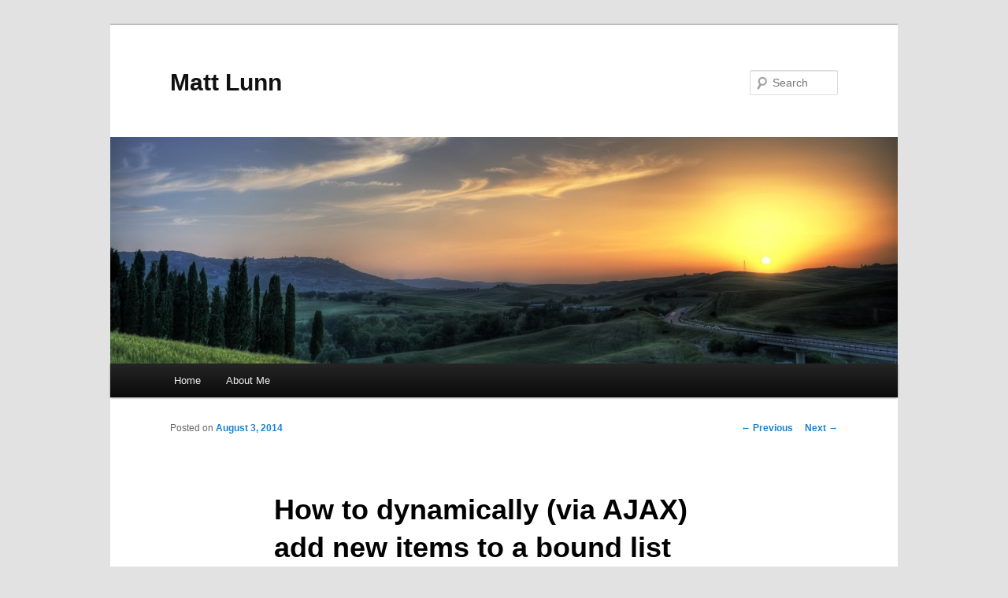

--- FILE ---
content_type: text/html; charset=UTF-8
request_url: https://www.mattlunn.me.uk/2014/08/how-to-dynamically-via-ajax-add-new-items-to-a-bound-list-model-in-asp-mvc-net/comment-page-3/
body_size: 12321
content:
<!DOCTYPE html>
<!--[if IE 6]>
<html id="ie6" lang="en-US">
<![endif]-->
<!--[if IE 7]>
<html id="ie7" lang="en-US">
<![endif]-->
<!--[if IE 8]>
<html id="ie8" lang="en-US">
<![endif]-->
<!--[if !(IE 6) & !(IE 7) & !(IE 8)]><!-->
<html lang="en-US">
<!--<![endif]-->
<head>
<meta charset="UTF-8" />
<meta name="viewport" content="width=device-width" />
<title>
How to dynamically (via AJAX) add new items to a bound list model, in ASP MVC.NET | Matt Lunn	</title>
<link rel="profile" href="https://gmpg.org/xfn/11" />
<link rel="stylesheet" type="text/css" media="all" href="https://www.mattlunn.me.uk/wp-content/themes/twentyeleven/style.css?ver=20230808" />
<link rel="pingback" href="https://www.mattlunn.me.uk/xmlrpc.php">
<!--[if lt IE 9]>
<script src="https://www.mattlunn.me.uk/wp-content/themes/twentyeleven/js/html5.js?ver=3.7.0" type="text/javascript"></script>
<![endif]-->
<meta name='robots' content='max-image-preview:large' />
<link rel="alternate" type="application/rss+xml" title="Matt Lunn &raquo; Feed" href="https://www.mattlunn.me.uk/feed/" />
<link rel="alternate" type="application/rss+xml" title="Matt Lunn &raquo; Comments Feed" href="https://www.mattlunn.me.uk/comments/feed/" />
<link rel="alternate" type="application/rss+xml" title="Matt Lunn &raquo; How to dynamically (via AJAX) add new items to a bound list model, in ASP MVC.NET Comments Feed" href="https://www.mattlunn.me.uk/2014/08/how-to-dynamically-via-ajax-add-new-items-to-a-bound-list-model-in-asp-mvc-net/feed/" />
<script type="text/javascript">
window._wpemojiSettings = {"baseUrl":"https:\/\/s.w.org\/images\/core\/emoji\/14.0.0\/72x72\/","ext":".png","svgUrl":"https:\/\/s.w.org\/images\/core\/emoji\/14.0.0\/svg\/","svgExt":".svg","source":{"concatemoji":"https:\/\/www.mattlunn.me.uk\/wp-includes\/js\/wp-emoji-release.min.js?ver=6.3.7"}};
/*! This file is auto-generated */
!function(i,n){var o,s,e;function c(e){try{var t={supportTests:e,timestamp:(new Date).valueOf()};sessionStorage.setItem(o,JSON.stringify(t))}catch(e){}}function p(e,t,n){e.clearRect(0,0,e.canvas.width,e.canvas.height),e.fillText(t,0,0);var t=new Uint32Array(e.getImageData(0,0,e.canvas.width,e.canvas.height).data),r=(e.clearRect(0,0,e.canvas.width,e.canvas.height),e.fillText(n,0,0),new Uint32Array(e.getImageData(0,0,e.canvas.width,e.canvas.height).data));return t.every(function(e,t){return e===r[t]})}function u(e,t,n){switch(t){case"flag":return n(e,"\ud83c\udff3\ufe0f\u200d\u26a7\ufe0f","\ud83c\udff3\ufe0f\u200b\u26a7\ufe0f")?!1:!n(e,"\ud83c\uddfa\ud83c\uddf3","\ud83c\uddfa\u200b\ud83c\uddf3")&&!n(e,"\ud83c\udff4\udb40\udc67\udb40\udc62\udb40\udc65\udb40\udc6e\udb40\udc67\udb40\udc7f","\ud83c\udff4\u200b\udb40\udc67\u200b\udb40\udc62\u200b\udb40\udc65\u200b\udb40\udc6e\u200b\udb40\udc67\u200b\udb40\udc7f");case"emoji":return!n(e,"\ud83e\udef1\ud83c\udffb\u200d\ud83e\udef2\ud83c\udfff","\ud83e\udef1\ud83c\udffb\u200b\ud83e\udef2\ud83c\udfff")}return!1}function f(e,t,n){var r="undefined"!=typeof WorkerGlobalScope&&self instanceof WorkerGlobalScope?new OffscreenCanvas(300,150):i.createElement("canvas"),a=r.getContext("2d",{willReadFrequently:!0}),o=(a.textBaseline="top",a.font="600 32px Arial",{});return e.forEach(function(e){o[e]=t(a,e,n)}),o}function t(e){var t=i.createElement("script");t.src=e,t.defer=!0,i.head.appendChild(t)}"undefined"!=typeof Promise&&(o="wpEmojiSettingsSupports",s=["flag","emoji"],n.supports={everything:!0,everythingExceptFlag:!0},e=new Promise(function(e){i.addEventListener("DOMContentLoaded",e,{once:!0})}),new Promise(function(t){var n=function(){try{var e=JSON.parse(sessionStorage.getItem(o));if("object"==typeof e&&"number"==typeof e.timestamp&&(new Date).valueOf()<e.timestamp+604800&&"object"==typeof e.supportTests)return e.supportTests}catch(e){}return null}();if(!n){if("undefined"!=typeof Worker&&"undefined"!=typeof OffscreenCanvas&&"undefined"!=typeof URL&&URL.createObjectURL&&"undefined"!=typeof Blob)try{var e="postMessage("+f.toString()+"("+[JSON.stringify(s),u.toString(),p.toString()].join(",")+"));",r=new Blob([e],{type:"text/javascript"}),a=new Worker(URL.createObjectURL(r),{name:"wpTestEmojiSupports"});return void(a.onmessage=function(e){c(n=e.data),a.terminate(),t(n)})}catch(e){}c(n=f(s,u,p))}t(n)}).then(function(e){for(var t in e)n.supports[t]=e[t],n.supports.everything=n.supports.everything&&n.supports[t],"flag"!==t&&(n.supports.everythingExceptFlag=n.supports.everythingExceptFlag&&n.supports[t]);n.supports.everythingExceptFlag=n.supports.everythingExceptFlag&&!n.supports.flag,n.DOMReady=!1,n.readyCallback=function(){n.DOMReady=!0}}).then(function(){return e}).then(function(){var e;n.supports.everything||(n.readyCallback(),(e=n.source||{}).concatemoji?t(e.concatemoji):e.wpemoji&&e.twemoji&&(t(e.twemoji),t(e.wpemoji)))}))}((window,document),window._wpemojiSettings);
</script>
<style type="text/css">
img.wp-smiley,
img.emoji {
	display: inline !important;
	border: none !important;
	box-shadow: none !important;
	height: 1em !important;
	width: 1em !important;
	margin: 0 0.07em !important;
	vertical-align: -0.1em !important;
	background: none !important;
	padding: 0 !important;
}
</style>
	<link rel='stylesheet' id='wp-block-library-css' href='https://www.mattlunn.me.uk/wp-includes/css/dist/block-library/style.min.css?ver=6.3.7' type='text/css' media='all' />
<style id='wp-block-library-theme-inline-css' type='text/css'>
.wp-block-audio figcaption{color:#555;font-size:13px;text-align:center}.is-dark-theme .wp-block-audio figcaption{color:hsla(0,0%,100%,.65)}.wp-block-audio{margin:0 0 1em}.wp-block-code{border:1px solid #ccc;border-radius:4px;font-family:Menlo,Consolas,monaco,monospace;padding:.8em 1em}.wp-block-embed figcaption{color:#555;font-size:13px;text-align:center}.is-dark-theme .wp-block-embed figcaption{color:hsla(0,0%,100%,.65)}.wp-block-embed{margin:0 0 1em}.blocks-gallery-caption{color:#555;font-size:13px;text-align:center}.is-dark-theme .blocks-gallery-caption{color:hsla(0,0%,100%,.65)}.wp-block-image figcaption{color:#555;font-size:13px;text-align:center}.is-dark-theme .wp-block-image figcaption{color:hsla(0,0%,100%,.65)}.wp-block-image{margin:0 0 1em}.wp-block-pullquote{border-bottom:4px solid;border-top:4px solid;color:currentColor;margin-bottom:1.75em}.wp-block-pullquote cite,.wp-block-pullquote footer,.wp-block-pullquote__citation{color:currentColor;font-size:.8125em;font-style:normal;text-transform:uppercase}.wp-block-quote{border-left:.25em solid;margin:0 0 1.75em;padding-left:1em}.wp-block-quote cite,.wp-block-quote footer{color:currentColor;font-size:.8125em;font-style:normal;position:relative}.wp-block-quote.has-text-align-right{border-left:none;border-right:.25em solid;padding-left:0;padding-right:1em}.wp-block-quote.has-text-align-center{border:none;padding-left:0}.wp-block-quote.is-large,.wp-block-quote.is-style-large,.wp-block-quote.is-style-plain{border:none}.wp-block-search .wp-block-search__label{font-weight:700}.wp-block-search__button{border:1px solid #ccc;padding:.375em .625em}:where(.wp-block-group.has-background){padding:1.25em 2.375em}.wp-block-separator.has-css-opacity{opacity:.4}.wp-block-separator{border:none;border-bottom:2px solid;margin-left:auto;margin-right:auto}.wp-block-separator.has-alpha-channel-opacity{opacity:1}.wp-block-separator:not(.is-style-wide):not(.is-style-dots){width:100px}.wp-block-separator.has-background:not(.is-style-dots){border-bottom:none;height:1px}.wp-block-separator.has-background:not(.is-style-wide):not(.is-style-dots){height:2px}.wp-block-table{margin:0 0 1em}.wp-block-table td,.wp-block-table th{word-break:normal}.wp-block-table figcaption{color:#555;font-size:13px;text-align:center}.is-dark-theme .wp-block-table figcaption{color:hsla(0,0%,100%,.65)}.wp-block-video figcaption{color:#555;font-size:13px;text-align:center}.is-dark-theme .wp-block-video figcaption{color:hsla(0,0%,100%,.65)}.wp-block-video{margin:0 0 1em}.wp-block-template-part.has-background{margin-bottom:0;margin-top:0;padding:1.25em 2.375em}
</style>
<style id='classic-theme-styles-inline-css' type='text/css'>
/*! This file is auto-generated */
.wp-block-button__link{color:#fff;background-color:#32373c;border-radius:9999px;box-shadow:none;text-decoration:none;padding:calc(.667em + 2px) calc(1.333em + 2px);font-size:1.125em}.wp-block-file__button{background:#32373c;color:#fff;text-decoration:none}
</style>
<style id='global-styles-inline-css' type='text/css'>
body{--wp--preset--color--black: #000;--wp--preset--color--cyan-bluish-gray: #abb8c3;--wp--preset--color--white: #fff;--wp--preset--color--pale-pink: #f78da7;--wp--preset--color--vivid-red: #cf2e2e;--wp--preset--color--luminous-vivid-orange: #ff6900;--wp--preset--color--luminous-vivid-amber: #fcb900;--wp--preset--color--light-green-cyan: #7bdcb5;--wp--preset--color--vivid-green-cyan: #00d084;--wp--preset--color--pale-cyan-blue: #8ed1fc;--wp--preset--color--vivid-cyan-blue: #0693e3;--wp--preset--color--vivid-purple: #9b51e0;--wp--preset--color--blue: #1982d1;--wp--preset--color--dark-gray: #373737;--wp--preset--color--medium-gray: #666;--wp--preset--color--light-gray: #e2e2e2;--wp--preset--gradient--vivid-cyan-blue-to-vivid-purple: linear-gradient(135deg,rgba(6,147,227,1) 0%,rgb(155,81,224) 100%);--wp--preset--gradient--light-green-cyan-to-vivid-green-cyan: linear-gradient(135deg,rgb(122,220,180) 0%,rgb(0,208,130) 100%);--wp--preset--gradient--luminous-vivid-amber-to-luminous-vivid-orange: linear-gradient(135deg,rgba(252,185,0,1) 0%,rgba(255,105,0,1) 100%);--wp--preset--gradient--luminous-vivid-orange-to-vivid-red: linear-gradient(135deg,rgba(255,105,0,1) 0%,rgb(207,46,46) 100%);--wp--preset--gradient--very-light-gray-to-cyan-bluish-gray: linear-gradient(135deg,rgb(238,238,238) 0%,rgb(169,184,195) 100%);--wp--preset--gradient--cool-to-warm-spectrum: linear-gradient(135deg,rgb(74,234,220) 0%,rgb(151,120,209) 20%,rgb(207,42,186) 40%,rgb(238,44,130) 60%,rgb(251,105,98) 80%,rgb(254,248,76) 100%);--wp--preset--gradient--blush-light-purple: linear-gradient(135deg,rgb(255,206,236) 0%,rgb(152,150,240) 100%);--wp--preset--gradient--blush-bordeaux: linear-gradient(135deg,rgb(254,205,165) 0%,rgb(254,45,45) 50%,rgb(107,0,62) 100%);--wp--preset--gradient--luminous-dusk: linear-gradient(135deg,rgb(255,203,112) 0%,rgb(199,81,192) 50%,rgb(65,88,208) 100%);--wp--preset--gradient--pale-ocean: linear-gradient(135deg,rgb(255,245,203) 0%,rgb(182,227,212) 50%,rgb(51,167,181) 100%);--wp--preset--gradient--electric-grass: linear-gradient(135deg,rgb(202,248,128) 0%,rgb(113,206,126) 100%);--wp--preset--gradient--midnight: linear-gradient(135deg,rgb(2,3,129) 0%,rgb(40,116,252) 100%);--wp--preset--font-size--small: 13px;--wp--preset--font-size--medium: 20px;--wp--preset--font-size--large: 36px;--wp--preset--font-size--x-large: 42px;--wp--preset--spacing--20: 0.44rem;--wp--preset--spacing--30: 0.67rem;--wp--preset--spacing--40: 1rem;--wp--preset--spacing--50: 1.5rem;--wp--preset--spacing--60: 2.25rem;--wp--preset--spacing--70: 3.38rem;--wp--preset--spacing--80: 5.06rem;--wp--preset--shadow--natural: 6px 6px 9px rgba(0, 0, 0, 0.2);--wp--preset--shadow--deep: 12px 12px 50px rgba(0, 0, 0, 0.4);--wp--preset--shadow--sharp: 6px 6px 0px rgba(0, 0, 0, 0.2);--wp--preset--shadow--outlined: 6px 6px 0px -3px rgba(255, 255, 255, 1), 6px 6px rgba(0, 0, 0, 1);--wp--preset--shadow--crisp: 6px 6px 0px rgba(0, 0, 0, 1);}:where(.is-layout-flex){gap: 0.5em;}:where(.is-layout-grid){gap: 0.5em;}body .is-layout-flow > .alignleft{float: left;margin-inline-start: 0;margin-inline-end: 2em;}body .is-layout-flow > .alignright{float: right;margin-inline-start: 2em;margin-inline-end: 0;}body .is-layout-flow > .aligncenter{margin-left: auto !important;margin-right: auto !important;}body .is-layout-constrained > .alignleft{float: left;margin-inline-start: 0;margin-inline-end: 2em;}body .is-layout-constrained > .alignright{float: right;margin-inline-start: 2em;margin-inline-end: 0;}body .is-layout-constrained > .aligncenter{margin-left: auto !important;margin-right: auto !important;}body .is-layout-constrained > :where(:not(.alignleft):not(.alignright):not(.alignfull)){max-width: var(--wp--style--global--content-size);margin-left: auto !important;margin-right: auto !important;}body .is-layout-constrained > .alignwide{max-width: var(--wp--style--global--wide-size);}body .is-layout-flex{display: flex;}body .is-layout-flex{flex-wrap: wrap;align-items: center;}body .is-layout-flex > *{margin: 0;}body .is-layout-grid{display: grid;}body .is-layout-grid > *{margin: 0;}:where(.wp-block-columns.is-layout-flex){gap: 2em;}:where(.wp-block-columns.is-layout-grid){gap: 2em;}:where(.wp-block-post-template.is-layout-flex){gap: 1.25em;}:where(.wp-block-post-template.is-layout-grid){gap: 1.25em;}.has-black-color{color: var(--wp--preset--color--black) !important;}.has-cyan-bluish-gray-color{color: var(--wp--preset--color--cyan-bluish-gray) !important;}.has-white-color{color: var(--wp--preset--color--white) !important;}.has-pale-pink-color{color: var(--wp--preset--color--pale-pink) !important;}.has-vivid-red-color{color: var(--wp--preset--color--vivid-red) !important;}.has-luminous-vivid-orange-color{color: var(--wp--preset--color--luminous-vivid-orange) !important;}.has-luminous-vivid-amber-color{color: var(--wp--preset--color--luminous-vivid-amber) !important;}.has-light-green-cyan-color{color: var(--wp--preset--color--light-green-cyan) !important;}.has-vivid-green-cyan-color{color: var(--wp--preset--color--vivid-green-cyan) !important;}.has-pale-cyan-blue-color{color: var(--wp--preset--color--pale-cyan-blue) !important;}.has-vivid-cyan-blue-color{color: var(--wp--preset--color--vivid-cyan-blue) !important;}.has-vivid-purple-color{color: var(--wp--preset--color--vivid-purple) !important;}.has-black-background-color{background-color: var(--wp--preset--color--black) !important;}.has-cyan-bluish-gray-background-color{background-color: var(--wp--preset--color--cyan-bluish-gray) !important;}.has-white-background-color{background-color: var(--wp--preset--color--white) !important;}.has-pale-pink-background-color{background-color: var(--wp--preset--color--pale-pink) !important;}.has-vivid-red-background-color{background-color: var(--wp--preset--color--vivid-red) !important;}.has-luminous-vivid-orange-background-color{background-color: var(--wp--preset--color--luminous-vivid-orange) !important;}.has-luminous-vivid-amber-background-color{background-color: var(--wp--preset--color--luminous-vivid-amber) !important;}.has-light-green-cyan-background-color{background-color: var(--wp--preset--color--light-green-cyan) !important;}.has-vivid-green-cyan-background-color{background-color: var(--wp--preset--color--vivid-green-cyan) !important;}.has-pale-cyan-blue-background-color{background-color: var(--wp--preset--color--pale-cyan-blue) !important;}.has-vivid-cyan-blue-background-color{background-color: var(--wp--preset--color--vivid-cyan-blue) !important;}.has-vivid-purple-background-color{background-color: var(--wp--preset--color--vivid-purple) !important;}.has-black-border-color{border-color: var(--wp--preset--color--black) !important;}.has-cyan-bluish-gray-border-color{border-color: var(--wp--preset--color--cyan-bluish-gray) !important;}.has-white-border-color{border-color: var(--wp--preset--color--white) !important;}.has-pale-pink-border-color{border-color: var(--wp--preset--color--pale-pink) !important;}.has-vivid-red-border-color{border-color: var(--wp--preset--color--vivid-red) !important;}.has-luminous-vivid-orange-border-color{border-color: var(--wp--preset--color--luminous-vivid-orange) !important;}.has-luminous-vivid-amber-border-color{border-color: var(--wp--preset--color--luminous-vivid-amber) !important;}.has-light-green-cyan-border-color{border-color: var(--wp--preset--color--light-green-cyan) !important;}.has-vivid-green-cyan-border-color{border-color: var(--wp--preset--color--vivid-green-cyan) !important;}.has-pale-cyan-blue-border-color{border-color: var(--wp--preset--color--pale-cyan-blue) !important;}.has-vivid-cyan-blue-border-color{border-color: var(--wp--preset--color--vivid-cyan-blue) !important;}.has-vivid-purple-border-color{border-color: var(--wp--preset--color--vivid-purple) !important;}.has-vivid-cyan-blue-to-vivid-purple-gradient-background{background: var(--wp--preset--gradient--vivid-cyan-blue-to-vivid-purple) !important;}.has-light-green-cyan-to-vivid-green-cyan-gradient-background{background: var(--wp--preset--gradient--light-green-cyan-to-vivid-green-cyan) !important;}.has-luminous-vivid-amber-to-luminous-vivid-orange-gradient-background{background: var(--wp--preset--gradient--luminous-vivid-amber-to-luminous-vivid-orange) !important;}.has-luminous-vivid-orange-to-vivid-red-gradient-background{background: var(--wp--preset--gradient--luminous-vivid-orange-to-vivid-red) !important;}.has-very-light-gray-to-cyan-bluish-gray-gradient-background{background: var(--wp--preset--gradient--very-light-gray-to-cyan-bluish-gray) !important;}.has-cool-to-warm-spectrum-gradient-background{background: var(--wp--preset--gradient--cool-to-warm-spectrum) !important;}.has-blush-light-purple-gradient-background{background: var(--wp--preset--gradient--blush-light-purple) !important;}.has-blush-bordeaux-gradient-background{background: var(--wp--preset--gradient--blush-bordeaux) !important;}.has-luminous-dusk-gradient-background{background: var(--wp--preset--gradient--luminous-dusk) !important;}.has-pale-ocean-gradient-background{background: var(--wp--preset--gradient--pale-ocean) !important;}.has-electric-grass-gradient-background{background: var(--wp--preset--gradient--electric-grass) !important;}.has-midnight-gradient-background{background: var(--wp--preset--gradient--midnight) !important;}.has-small-font-size{font-size: var(--wp--preset--font-size--small) !important;}.has-medium-font-size{font-size: var(--wp--preset--font-size--medium) !important;}.has-large-font-size{font-size: var(--wp--preset--font-size--large) !important;}.has-x-large-font-size{font-size: var(--wp--preset--font-size--x-large) !important;}
.wp-block-navigation a:where(:not(.wp-element-button)){color: inherit;}
:where(.wp-block-post-template.is-layout-flex){gap: 1.25em;}:where(.wp-block-post-template.is-layout-grid){gap: 1.25em;}
:where(.wp-block-columns.is-layout-flex){gap: 2em;}:where(.wp-block-columns.is-layout-grid){gap: 2em;}
.wp-block-pullquote{font-size: 1.5em;line-height: 1.6;}
</style>
<link rel='stylesheet' id='stcr-style-css' href='https://www.mattlunn.me.uk/wp-content/plugins/subscribe-to-comments-reloaded/includes/css/stcr-style.css?ver=6.3.7' type='text/css' media='all' />
<link rel='stylesheet' id='twentyeleven-block-style-css' href='https://www.mattlunn.me.uk/wp-content/themes/twentyeleven/blocks.css?ver=20230122' type='text/css' media='all' />
<script type='text/javascript' src='https://www.mattlunn.me.uk/wp-includes/js/jquery/jquery.min.js?ver=3.7.0' id='jquery-core-js'></script>
<script type='text/javascript' src='https://www.mattlunn.me.uk/wp-includes/js/jquery/jquery-migrate.min.js?ver=3.4.1' id='jquery-migrate-js'></script>
<script type='text/javascript' src='https://www.mattlunn.me.uk/wp-content/plugins/google-analyticator/external-tracking.min.js?ver=6.5.7' id='ga-external-tracking-js'></script>
<link rel="https://api.w.org/" href="https://www.mattlunn.me.uk/wp-json/" /><link rel="alternate" type="application/json" href="https://www.mattlunn.me.uk/wp-json/wp/v2/posts/691" /><link rel="EditURI" type="application/rsd+xml" title="RSD" href="https://www.mattlunn.me.uk/xmlrpc.php?rsd" />
<meta name="generator" content="WordPress 6.3.7" />
<link rel="canonical" href="https://www.mattlunn.me.uk/2014/08/how-to-dynamically-via-ajax-add-new-items-to-a-bound-list-model-in-asp-mvc-net/comment-page-3/#comments" />
<link rel='shortlink' href='https://www.mattlunn.me.uk/?p=691' />
<link rel="alternate" type="application/json+oembed" href="https://www.mattlunn.me.uk/wp-json/oembed/1.0/embed?url=https%3A%2F%2Fwww.mattlunn.me.uk%2F2014%2F08%2Fhow-to-dynamically-via-ajax-add-new-items-to-a-bound-list-model-in-asp-mvc-net%2F" />
<link rel="alternate" type="text/xml+oembed" href="https://www.mattlunn.me.uk/wp-json/oembed/1.0/embed?url=https%3A%2F%2Fwww.mattlunn.me.uk%2F2014%2F08%2Fhow-to-dynamically-via-ajax-add-new-items-to-a-bound-list-model-in-asp-mvc-net%2F&#038;format=xml" />
<!-- Google Analytics Tracking by Google Analyticator 6.5.7 -->
<script type="text/javascript">
    var analyticsFileTypes = [];
    var analyticsSnippet = 'disabled';
    var analyticsEventTracking = 'enabled';
</script>
<script type="text/javascript">
	(function(i,s,o,g,r,a,m){i['GoogleAnalyticsObject']=r;i[r]=i[r]||function(){
	(i[r].q=i[r].q||[]).push(arguments)},i[r].l=1*new Date();a=s.createElement(o),
	m=s.getElementsByTagName(o)[0];a.async=1;a.src=g;m.parentNode.insertBefore(a,m)
	})(window,document,'script','//www.google-analytics.com/analytics.js','ga');
	ga('create', 'UA-10605190-2', 'auto');
 
	ga('send', 'pageview');
</script>
</head>

<body class="post-template-default single single-post postid-691 single-format-standard wp-embed-responsive single-author singular two-column right-sidebar">
<div class="skip-link"><a class="assistive-text" href="#content">Skip to primary content</a></div><div id="page" class="hfeed">
	<header id="branding">
			<hgroup>
				<h1 id="site-title"><span><a href="https://www.mattlunn.me.uk/" rel="home">Matt Lunn</a></span></h1>
				<h2 id="site-description"></h2>
			</hgroup>

						<a href="https://www.mattlunn.me.uk/">
									<img src="https://www.mattlunn.me.uk/blog/wp-content/uploads/2014/01/cropped-cropped-02124_tuscansunsetmondaymay25th2009_1440x900.jpg" width="1000" height="288" alt="Matt Lunn" />
								</a>
			
									<form method="get" id="searchform" action="https://www.mattlunn.me.uk/">
		<label for="s" class="assistive-text">Search</label>
		<input type="text" class="field" name="s" id="s" placeholder="Search" />
		<input type="submit" class="submit" name="submit" id="searchsubmit" value="Search" />
	</form>
			
			<nav id="access">
				<h3 class="assistive-text">Main menu</h3>
				<div class="menu"><ul>
<li ><a href="https://www.mattlunn.me.uk/">Home</a></li><li class="page_item page-item-710"><a href="https://www.mattlunn.me.uk/about-me/">About Me</a></li>
</ul></div>
			</nav><!-- #access -->
	</header><!-- #branding -->


	<div id="main">

		<div id="primary">
			<div id="content" role="main">

				
					<nav id="nav-single">
						<h3 class="assistive-text">Post navigation</h3>
						<span class="nav-previous"><a href="https://www.mattlunn.me.uk/2014/06/understanding-the-javascript-this-keyword-part-2/" rel="prev"><span class="meta-nav">&larr;</span> Previous</a></span>
						<span class="nav-next"><a href="https://www.mattlunn.me.uk/2014/11/team-city-build-no-longer-including-view-changes-or-published-website-showing-a-404/" rel="next">Next <span class="meta-nav">&rarr;</span></a></span>
					</nav><!-- #nav-single -->

					
<article id="post-691" class="post-691 post type-post status-publish format-standard hentry category-ajax category-asp-mvc-net">
	<header class="entry-header">
		<h1 class="entry-title">How to dynamically (via AJAX) add new items to a bound list model, in ASP MVC.NET</h1>

				<div class="entry-meta">
			<span class="sep">Posted on </span><a href="https://www.mattlunn.me.uk/2014/08/how-to-dynamically-via-ajax-add-new-items-to-a-bound-list-model-in-asp-mvc-net/" title="8:32 pm" rel="bookmark"><time class="entry-date" datetime="2014-08-03T20:32:07+01:00">August 3, 2014</time></a><span class="by-author"> <span class="sep"> by </span> <span class="author vcard"><a class="url fn n" href="https://www.mattlunn.me.uk/author/matt/" title="View all posts by matt" rel="author">matt</a></span></span>		</div><!-- .entry-meta -->
			</header><!-- .entry-header -->

	<div class="entry-content">
		<p>Imagine you have a form, which allows a user to add <em>n</em> entries. In my case, a user was creating a <code>Building</code> and was defining each <code>Room</code>. Each room had a &#8220;Name&#8221; and &#8220;Area&#8221;;</p>
<pre><code>public class Building
{
    [Required]
    public string Name { get; set; }
    public List&lt;Room&gt; Rooms { get; set; }

    public Building()
    {
        Rooms = new List&lt;Room&gt;();
    }
}

public class Room
{
    [Required]
    public string Name { get; set; }
    [Range(1,200)]
    public int Area { get; set; }
}
</code></pre>
<p>I had <code>EditorTemplates</code> defined for both <code>Building</code> and <code>Room</code>;</p>
<pre><code>// Views\Building\EditorTemplates\Building.cshtml
@model DynamicListBinding.Models.Building

&lt;div class="form-group"&gt;
    @Html.LabelFor(x =&gt; x.Name)
    @Html.TextBoxFor(x =&gt; x.Name, new { @class = "form-control" })
    @Html.ValidationMessageFor(x =&gt; x.Name)
&lt;/div&gt;
</code></pre>
<pre><code>
// Views\Building\EditorTemplates\Room.cshtml
@model DynamicListBinding.Models.Room

&lt;div class="panel panel-default"&gt;
    &lt;div class="panel-body"&gt;
        &lt;div class="form-group"&gt;
            @Html.LabelFor(x =&gt; x.Name)
            @Html.TextBoxFor(x =&gt; x.Name, new { @class = "form-control" })
            @Html.ValidationMessageFor(x =&gt; x.Name)
        &lt;/div&gt;

        &lt;div class="form-group"&gt;
            @Html.LabelFor(x =&gt; x.Area)
            @Html.TextBoxFor(x =&gt; x.Area, new { @class = "form-control" })
            @Html.ValidationMessageFor(x =&gt; x.Area)
        &lt;/div&gt;
    &lt;/div&gt;
&lt;/div&gt;
</code></pre>
<p>&#8230; and my <code>Create.cshtml</code> view looked like this;</p>
<pre><code>// Views\Building\Create.cshtml
@model DynamicListBinding.Models.Building
@{
    ViewBag.Title = "Create";
}

@using (Html.BeginForm())
{ 
    &lt;h2&gt;Create&lt;/h2&gt;

    &lt;h3&gt;Building&lt;/h3&gt;
    @Html.EditorFor(x =&gt; x)

    &lt;h3&gt;Rooms&lt;/h3&gt;
    @Html.EditorFor(x =&gt; x.Rooms)

    &lt;input type="submit" /&gt;
}
</code></pre>
<p>In fact, you can download the skeleton of this solution from <a href="https://github.com/mattlunn/DynamicListBinding/archive/initial.zip">here</a> (or just browse the repository on GitHub <a href="https://github.com/mattlunn/DynamicListBinding/tree/initial">here</a>).</p>
<p>Now, I didn&#8217;t know how many rooms each building had. My options were:</p>
<ol>
<li>Give the user an <em>ample</em> amount (say 20) of &#8220;Room&#8221; entries on the page to start off with, and hope the user wasn&#8217;t creating a mansion or castle.</li>
<li>Load additional &#8220;Room&#8221; entries on-demand using AJAX.</li>
</ol>
<p>If you&#8217;re wanting to use #1, unfortunately you&#8217;re in the wrong place, as this article explains how to go about #2. <em>Sorry about that</em>.</p>
<p>What makes #2 hard is how the <a href="http://msdn.microsoft.com/en-us/library/system.web.mvc.defaultmodelbinder(v=vs.118).aspx"><code>DefaultModelBinder</code></a> requires my list of rooms to be named (very specifically), like so;</p>
<pre><code>&lt;input type="text" name="Rooms[0].Name" /&gt;
&lt;input type="number" name="Rooms[0].Area" /&gt;

&lt;input type="text" name="Rooms[1].Name" /&gt;
&lt;input type="number" name="Rooms[1].Area" /&gt;

&lt;input type="text" name="Rooms[2].Name" /&gt;
&lt;input type="number" name="Rooms[2].Area" /&gt;
</code></pre>
<p>There are <strong>2</strong> main problems with this:</p>
<ol>
<li>Imagine I allow my users to delete Rooms as well, and let&#8217;s say they delete <code>Rooms[1]</code>. The HTML becomes like so;
<pre><code>&lt;input type="text" name="Rooms[0].Name" /&gt;
&lt;input type="number" name="Rooms[0].Area" /&gt;

&lt;input type="text" name="Rooms[2].Name" /&gt;
&lt;input type="number" name="Rooms[2].Area" /&gt;
</code></pre>
<p>Because of how <code>DefaultModelBinder</code> works, <code>Room[2]</code>, will disappear from my model upon submission, as <code>DefaultModelBinder</code> requires index&#8217;s to be consecutive, and stops when it reaches a non-existent index.</li>
<li>When loading additional fields in via AJAX, I need to be able to tell my endpoint what the next index is (because <code>DefaultModelBinder</code> requires index&#8217;s to be consecutive).</li>
</ol>
<p>With these issues in mind, it&#8217;s <em>very hard</em> to allow your list of entries to be dynamically added and, potentially, deleted, <strong>whilst</strong> keeping these indexes sequential.</p>
<p>To make this <em>less hard</em>, Microsoft allow you to provide a <code>.Index</code> field (they just don&#8217;t tell anyone this&#8230;), which allows you to use <em>any</em> index you want; it doesn&#8217;t have to be sequential, and hell, it doesn&#8217;t even have to be a number.</p>
<p>We&#8217;d then be able to allow our users to delete fields, and the following HTML submission would now work;</p>
<pre><code>&lt;input type="hidden" name="Rooms.Index" value="0" /&gt;
&lt;input type="text" name="Rooms[0].Name" /&gt;
&lt;input type="number" name="Rooms[0].Area" /&gt;

&lt;input type="hidden" name="Rooms.Index" value="2" /&gt;
&lt;input type="text" name="Rooms[2].Name" /&gt;
&lt;input type="number" name="Rooms[2].Area" /&gt;
</code></pre>
<p><strong>However</strong>, our AJAX endpoint for adding new fields still needs to have some idea which index&#8217;s have been used, so it doesn&#8217;t generate additional fields with the same name. This approach <strong>also</strong> introduces the difficulty of using <code>@Html.EditorFor()</code>, whilst being able to output the <code>.Index</code> field.</p>
<p>To save the day, enter a <code>HtmlHelper</code> extension, <code>EditorForMany()</code>;</p>
<pre><code>using System;
using System.Collections.Generic;
using System.Linq.Expressions;
using System.Text;
using System.Web.Mvc;
using System.Web.Mvc.Html;

public static class HtmlHelperExtensions
{
    /// &lt;summary&gt;
    /// Generates a GUID-based editor template, rather than the index-based template generated by Html.EditorFor()
    /// &lt;/summary&gt;
    /// &lt;typeparam name="TModel"&gt;&lt;/typeparam&gt;
    /// &lt;typeparam name="TValue"&gt;&lt;/typeparam&gt;
    /// &lt;param name="html"&gt;&lt;/param&gt;
    /// &lt;param name="propertyExpression"&gt;An expression which points to the property on the model you wish to generate the editor for&lt;/param&gt;
    /// &lt;param name="indexResolverExpression"&gt;An expression which points to the property on the model which holds the GUID index (optional, but required to make Validation* methods to work on post-back)&lt;/param&gt;
    /// &lt;param name="includeIndexField"&gt;
    /// True if you want this helper to render the hidden &amp;lt;input /&amp;gt; for you (default). False if you do not want this behaviour, and are instead going to call Html.EditorForManyIndexField() within the Editor view. 
    /// The latter behaviour is desired in situations where the Editor is being rendered inside lists or tables, where the &amp;lt;input /&amp;gt; would be invalid.
    /// &lt;/param&gt;
    /// &lt;returns&gt;Generated HTML&lt;/returns&gt;
    public static MvcHtmlString EditorForMany&lt;TModel, TValue&gt;(this HtmlHelper&lt;TModel&gt; html, Expression&lt;Func&lt;TModel, IEnumerable&lt;TValue&gt;&gt;&gt; propertyExpression, Expression&lt;Func&lt;TValue, string&gt;&gt; indexResolverExpression = null, bool includeIndexField = true) where TModel : class
    {
        var items = propertyExpression.Compile()(html.ViewData.Model);
        var htmlBuilder = new StringBuilder();
        var htmlFieldName = ExpressionHelper.GetExpressionText(propertyExpression);
        var htmlFieldNameWithPrefix = html.ViewData.TemplateInfo.GetFullHtmlFieldName(htmlFieldName);
        Func&lt;TValue, string&gt; indexResolver = null;

        if (indexResolverExpression == null)
        {
            indexResolver = x =&gt; null;
        }
        else
        {
            indexResolver = indexResolverExpression.Compile();
        }
                        
        foreach (var item in items)
        {
            var dummy = new { Item = item };
            var guid = indexResolver(item);
            var memberExp = Expression.MakeMemberAccess(Expression.Constant(dummy), dummy.GetType().GetProperty("Item"));
            var singleItemExp = Expression.Lambda&lt;Func&lt;TModel, TValue&gt;&gt;(memberExp, propertyExpression.Parameters);

            if (String.IsNullOrEmpty(guid))
            {
                guid = Guid.NewGuid().ToString();
            }
            else
            {
                guid = html.AttributeEncode(guid);
            }

            if (includeIndexField)
            {
                htmlBuilder.Append(_EditorForManyIndexField&lt;TValue&gt;(htmlFieldNameWithPrefix, guid, indexResolverExpression));
            }

            htmlBuilder.Append(html.EditorFor(singleItemExp, null, String.Format("{0}[{1}]", htmlFieldName, guid)));
        }

        return new MvcHtmlString(htmlBuilder.ToString());
    }

    /// &lt;summary&gt;
    /// Used to manually generate the hidden &amp;lt;input /&amp;gt;. To be used in conjunction with EditorForMany(), when "false" was passed for includeIndexField. 
    /// &lt;/summary&gt;
    /// &lt;typeparam name="TModel"&gt;&lt;/typeparam&gt;
    /// &lt;param name="html"&gt;&lt;/param&gt;
    /// &lt;param name="indexResolverExpression"&gt;An expression which points to the property on the model which holds the GUID index (optional, but required to make Validation* methods to work on post-back)&lt;/param&gt;
    /// &lt;returns&gt;Generated HTML for hidden &amp;lt;input /&amp;gt;&lt;/returns&gt;
    public static MvcHtmlString EditorForManyIndexField&lt;TModel&gt;(this HtmlHelper&lt;TModel&gt; html, Expression&lt;Func&lt;TModel, string&gt;&gt; indexResolverExpression = null)
    {
        var htmlPrefix = html.ViewData.TemplateInfo.HtmlFieldPrefix;
        var first = htmlPrefix.LastIndexOf('[');
        var last = htmlPrefix.IndexOf(']', first + 1);

        if (first == -1 || last == -1)
        {
            throw new InvalidOperationException("EditorForManyIndexField called when not in a EditorForMany context");
        }

        var htmlFieldNameWithPrefix = htmlPrefix.Substring(0, first);
        var guid = htmlPrefix.Substring(first + 1, last - first - 1);

        return _EditorForManyIndexField&lt;TModel&gt;(htmlFieldNameWithPrefix, guid, indexResolverExpression);
    }
        
    private static MvcHtmlString _EditorForManyIndexField&lt;TModel&gt;(string htmlFieldNameWithPrefix, string guid, Expression&lt;Func&lt;TModel, string&gt;&gt; indexResolverExpression)
    {
        var htmlBuilder = new StringBuilder();
        htmlBuilder.AppendFormat(@"&lt;input type=""hidden"" name=""{0}.Index"" value=""{1}"" /&gt;", htmlFieldNameWithPrefix, guid);

        if (indexResolverExpression != null)
        {
            htmlBuilder.AppendFormat(@"&lt;input type=""hidden"" name=""{0}[{1}].{2}"" value=""{1}"" /&gt;", htmlFieldNameWithPrefix, guid, ExpressionHelper.GetExpressionText(indexResolverExpression));
        }

        return new MvcHtmlString(htmlBuilder.ToString());
    }
}</code></pre>
<p>Now, I&#8217;ll save <em>how this works</em> for another article; all we care about in this one is that <strong>it does</strong>. To use it, I have to do 2 things;</p>
<ol>
<li>Add a property to the model, which the <code>EditorForMany</code> helper will store the generated index in. Without this, the <code>Html.Validation*</code> methods will not work (see <a href="http://stackoverflow.com/q/34949320/444991">here</a> for a deep-dive into &#8220;why&#8221; for the curious).
<pre><code>public class Room
{
    [Required]
    public string Name { get; set; }
    [Range(1,200)]
    public int Area { get; set; }
    public string Index { get; set; }
}</code></pre>
</li>
<li>Substitute my <code>Html.EditorFor(x =&gt; x.Rooms)</code> in <code>Create.cshtml</code> with:
<pre><code>@Html.EditorForMany(x =&gt; x.Rooms, x =&gt; x.Index);
</code></pre>
</li>
</ol>
<p>&#8230; and <strong>all</strong> of our problems are solved! You&#8217;ll see that <code>Html.EditorForMany()</code> uses GUIDs rather than numbers for indexes. This removes the need for us to tell our AJAX endpoint which indexes as been used; as our AJAX endpoint will instead just generate a new GUID. <code>Html.EditorForMany()</code> also takes care of seamlessly producing the <code>.Index</code> field for us as well.</p>
<p>All that&#8217;s left to do is to get our AJAX endpoint up and running. To do this, I define a new action on my <code>BuildingController</code>;</p>
<pre><code>[OutputCache(NoStore = true, Duration = 0, VaryByParam = "*")]
public ActionResult AddRoom()
{
    var building = new Building();
    building.Rooms.Add(new Room());

    return View(building);
}
</code></pre>
<p>&#8230; and create a view <code>Views\Building\AddRoom.cshml</code>;</p>
<pre><code>@model DynamicListBinding.Models.Building
@{
    Layout = null;
}

@Html.EditorForMany(x =&gt; x.Rooms, x =&gt; x.Index)
</code></pre>
<p>&#8230; and lo-and-behold, after adding the necessary JavaScript to AJAX in a new Room entry at the click of a button (to see what exactly what I changed, see <a href="https://github.com/mattlunn/DynamicListBinding/compare/initial...finished">the diff on GitHub</a>), my form now works like a dream.</p>
<blockquote><p><strong>Note</strong> that there is a second way to use <code>Html.EditorForMany()</code>; which is included for scenarios where the hidden <code>&lt;input /&gt;</code> generated by <code>Html.EditorForMany()</code> would be an invalid child of the HTML parent (e.g. within elements such as a <code>&lt;tbody&gt;</code> or <code>&lt;ul&gt;</code>). Here, you&#8217;d pass false as the 3rd parameter to <code>Html.EditorForMany()</code>, then within your editor view call <code>Html.EditorForManyIndexField(x =&gt; x.Index)</code> to include the hidden <code>&lt;input /&gt;</code> in a valid place in the DOM.</p></blockquote>
<p>In closing, I&#8217;d first like to point you to <a href="http://haacked.com/archive/2008/10/23/model-binding-to-a-list.aspx/">a blog post on haaked.com</a>, and <a href="http://stackoverflow.com/a/18974918/444991">an answer</a> by <a href="http://stackoverflow.com/users/1751773/davemorgantexas">DaveMorganTexas</a> on Stack Overflow; which helped me <em>massively</em> on this. I&#8217;d also like to thank the people who have commented on this article to highlight issues and improvements which I&#8217;ve incorporated over time.</p>
<p>You can browse <a href="https://github.com/mattlunn/DynamicListBinding">the GitHub repository</a> of the code used in this article, and download the final code as a zip from <a href="https://github.com/mattlunn/DynamicListBinding/archive/finished.zip">here</a>.</p>
			</div><!-- .entry-content -->

	<footer class="entry-meta">
		This entry was posted in <a href="https://www.mattlunn.me.uk/category/ajax/" rel="category tag">AJAX</a>, <a href="https://www.mattlunn.me.uk/category/asp-mvc-net/" rel="category tag">ASP MVC.NET</a> by <a href="https://www.mattlunn.me.uk/author/matt/">matt</a>. Bookmark the <a href="https://www.mattlunn.me.uk/2014/08/how-to-dynamically-via-ajax-add-new-items-to-a-bound-list-model-in-asp-mvc-net/" title="Permalink to How to dynamically (via AJAX) add new items to a bound list model, in ASP MVC.NET" rel="bookmark">permalink</a>.
		
			</footer><!-- .entry-meta -->
</article><!-- #post-691 -->

						<div id="comments">
	
	
			<h2 id="comments-title">
			21 thoughts on &ldquo;<span>How to dynamically (via AJAX) add new items to a bound list model, in ASP MVC.NET</span>&rdquo;		</h2>

				<nav id="comment-nav-above">
			<h1 class="assistive-text">Comment navigation</h1>
			<div class="nav-previous"><a href="https://www.mattlunn.me.uk/2014/08/how-to-dynamically-via-ajax-add-new-items-to-a-bound-list-model-in-asp-mvc-net/comment-page-2/#comments" >&larr; Older Comments</a></div>
			<div class="nav-next"></div>
		</nav>
		
		<ol class="commentlist">
					<li class="comment even thread-even depth-1" id="li-comment-75017">
		<article id="comment-75017" class="comment">
			<footer class="comment-meta">
				<div class="comment-author vcard">
					<img alt='' src='https://secure.gravatar.com/avatar/dd640927effba2f26412e9de164987ab?s=68&#038;d=identicon&#038;r=g' srcset='https://secure.gravatar.com/avatar/dd640927effba2f26412e9de164987ab?s=136&#038;d=identicon&#038;r=g 2x' class='avatar avatar-68 photo' height='68' width='68' loading='lazy' decoding='async'/><span class="fn">Joe Black</span> on <a href="https://www.mattlunn.me.uk/2014/08/how-to-dynamically-via-ajax-add-new-items-to-a-bound-list-model-in-asp-mvc-net/comment-page-3/#comment-75017"><time datetime="2016-10-04T01:20:34+01:00">October 4, 2016 at 1:20 am</time></a> <span class="says">said:</span>
										</div><!-- .comment-author .vcard -->

					
					
				</footer>

				<div class="comment-content"><p>Those looking for an example to remove a room can look at the example posted by Matt on:</p>
<p><a href="http://stackoverflow.com/questions/34949320/how-can-i-get-validation-messages-to-render-on-collection-properties-when-using" rel="nofollow ugc">http://stackoverflow.com/questions/34949320/how-can-i-get-validation-messages-to-render-on-collection-properties-when-using</a></p>
</div>

				<div class="reply">
									</div><!-- .reply -->
			</article><!-- #comment-## -->

				</li><!-- #comment-## -->
		</ol>

				<nav id="comment-nav-below">
			<h1 class="assistive-text">Comment navigation</h1>
			<div class="nav-previous"><a href="https://www.mattlunn.me.uk/2014/08/how-to-dynamically-via-ajax-add-new-items-to-a-bound-list-model-in-asp-mvc-net/comment-page-2/#comments" >&larr; Older Comments</a></div>
			<div class="nav-next"></div>
		</nav>
		
		
	
		<div id="respond" class="comment-respond">
		<h3 id="reply-title" class="comment-reply-title">Leave a Reply</h3><form action="https://www.mattlunn.me.uk/wp-comments-post.php" method="post" id="commentform" class="comment-form"><p class="comment-notes"><span id="email-notes">Your email address will not be published.</span> <span class="required-field-message">Required fields are marked <span class="required">*</span></span></p><p class="comment-form-comment"><label for="comment">Comment <span class="required">*</span></label> <textarea id="comment" name="comment" cols="45" rows="8" maxlength="65525" required="required"></textarea></p><p class="comment-form-author"><label for="author">Name <span class="required">*</span></label> <input id="author" name="author" type="text" value="" size="30" maxlength="245" autocomplete="name" required="required" /></p>
<p class="comment-form-email"><label for="email">Email <span class="required">*</span></label> <input id="email" name="email" type="text" value="" size="30" maxlength="100" aria-describedby="email-notes" autocomplete="email" required="required" /></p>
<p class="comment-form-url"><label for="url">Website</label> <input id="url" name="url" type="text" value="" size="30" maxlength="200" autocomplete="url" /></p>
<p class="comment-form-cookies-consent"><input id="wp-comment-cookies-consent" name="wp-comment-cookies-consent" type="checkbox" value="yes" /> <label for="wp-comment-cookies-consent">Save my name, email, and website in this browser for the next time I comment.</label></p>
<p class='comment-form-subscriptions'><label for='subscribe-reloaded'><input style='width:30px' type='checkbox' name='subscribe-reloaded' id='subscribe-reloaded' value='yes' checked='checked' /> Notify me of follow-up comments by e-mail. You can also <a href='https://www.mattlunn.me.uk/comment-subscriptions/?srp=691&amp;srk=b64230f70bb80ff9064e7c7e61e9e0ef&amp;sra=s&amp;srsrc=f'>subscribe</a> without commenting.</label></p><p class="form-submit"><input name="submit" type="submit" id="submit" class="submit" value="Post Comment" /> <input type='hidden' name='comment_post_ID' value='691' id='comment_post_ID' />
<input type='hidden' name='comment_parent' id='comment_parent' value='0' />
</p><p style="display: none;"><input type="hidden" id="akismet_comment_nonce" name="akismet_comment_nonce" value="bc8cb0747d" /></p><p style="display: none !important;"><label>&#916;<textarea name="ak_hp_textarea" cols="45" rows="8" maxlength="100"></textarea></label><input type="hidden" id="ak_js_1" name="ak_js" value="238"/><script>document.getElementById( "ak_js_1" ).setAttribute( "value", ( new Date() ).getTime() );</script></p></form>	</div><!-- #respond -->
	
</div><!-- #comments -->

				
			</div><!-- #content -->
		</div><!-- #primary -->


	</div><!-- #main -->

	<footer id="colophon">

			

			<div id="site-generator">
												<a href="https://wordpress.org/" class="imprint" title="Semantic Personal Publishing Platform">
					Proudly powered by WordPress				</a>
			</div>
	</footer><!-- #colophon -->
</div><!-- #page -->

<script defer type='text/javascript' src='https://www.mattlunn.me.uk/wp-content/plugins/akismet/_inc/akismet-frontend.js?ver=1695464037' id='akismet-frontend-js'></script>

</body>
</html>


--- FILE ---
content_type: text/plain
request_url: https://www.google-analytics.com/j/collect?v=1&_v=j102&a=1231830642&t=pageview&_s=1&dl=https%3A%2F%2Fwww.mattlunn.me.uk%2F2014%2F08%2Fhow-to-dynamically-via-ajax-add-new-items-to-a-bound-list-model-in-asp-mvc-net%2Fcomment-page-3%2F&ul=en-us%40posix&dt=How%20to%20dynamically%20(via%20AJAX)%20add%20new%20items%20to%20a%20bound%20list%20model%2C%20in%20ASP%20MVC.NET%20%7C%20Matt%20Lunn&sr=1280x720&vp=1280x720&_u=IEBAAEABAAAAACAAI~&jid=1653157867&gjid=1602782952&cid=638432575.1769287849&tid=UA-10605190-2&_gid=1444305746.1769287849&_r=1&_slc=1&z=1452086821
body_size: -450
content:
2,cG-BWVBL7WBQY